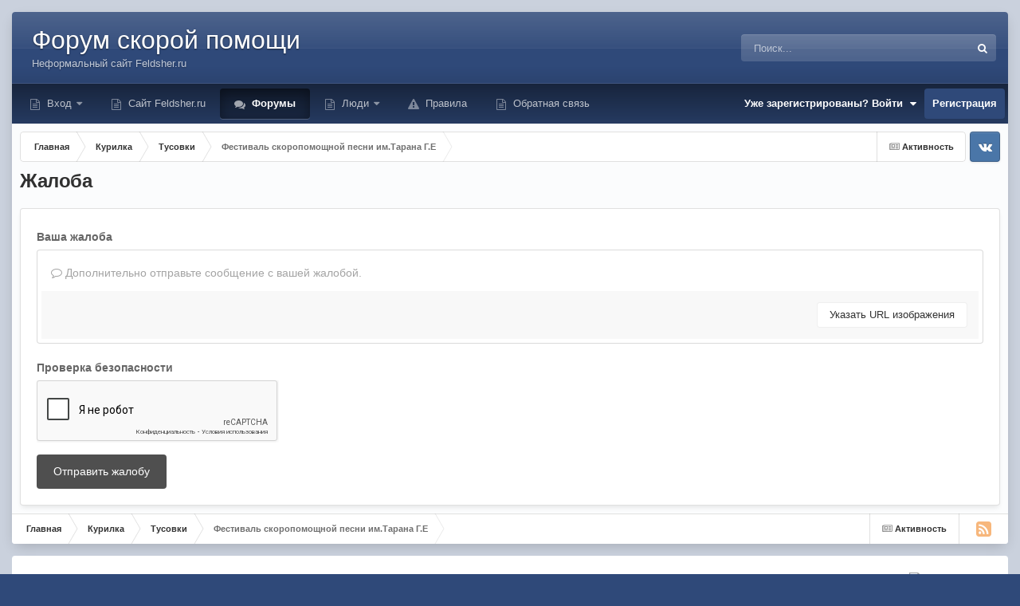

--- FILE ---
content_type: text/html; charset=utf-8
request_url: https://www.google.com/recaptcha/api2/anchor?ar=1&k=6LfPLRwUAAAAAJSAROlx_DNCFGEeTOltj0Yba5Cp&co=aHR0cHM6Ly9mb3J1bS5mZWxkc2hlci5ydTo0NDM.&hl=ru&v=PoyoqOPhxBO7pBk68S4YbpHZ&theme=light&size=normal&anchor-ms=20000&execute-ms=30000&cb=otrt72v113fd
body_size: 49859
content:
<!DOCTYPE HTML><html dir="ltr" lang="ru"><head><meta http-equiv="Content-Type" content="text/html; charset=UTF-8">
<meta http-equiv="X-UA-Compatible" content="IE=edge">
<title>reCAPTCHA</title>
<style type="text/css">
/* cyrillic-ext */
@font-face {
  font-family: 'Roboto';
  font-style: normal;
  font-weight: 400;
  font-stretch: 100%;
  src: url(//fonts.gstatic.com/s/roboto/v48/KFO7CnqEu92Fr1ME7kSn66aGLdTylUAMa3GUBHMdazTgWw.woff2) format('woff2');
  unicode-range: U+0460-052F, U+1C80-1C8A, U+20B4, U+2DE0-2DFF, U+A640-A69F, U+FE2E-FE2F;
}
/* cyrillic */
@font-face {
  font-family: 'Roboto';
  font-style: normal;
  font-weight: 400;
  font-stretch: 100%;
  src: url(//fonts.gstatic.com/s/roboto/v48/KFO7CnqEu92Fr1ME7kSn66aGLdTylUAMa3iUBHMdazTgWw.woff2) format('woff2');
  unicode-range: U+0301, U+0400-045F, U+0490-0491, U+04B0-04B1, U+2116;
}
/* greek-ext */
@font-face {
  font-family: 'Roboto';
  font-style: normal;
  font-weight: 400;
  font-stretch: 100%;
  src: url(//fonts.gstatic.com/s/roboto/v48/KFO7CnqEu92Fr1ME7kSn66aGLdTylUAMa3CUBHMdazTgWw.woff2) format('woff2');
  unicode-range: U+1F00-1FFF;
}
/* greek */
@font-face {
  font-family: 'Roboto';
  font-style: normal;
  font-weight: 400;
  font-stretch: 100%;
  src: url(//fonts.gstatic.com/s/roboto/v48/KFO7CnqEu92Fr1ME7kSn66aGLdTylUAMa3-UBHMdazTgWw.woff2) format('woff2');
  unicode-range: U+0370-0377, U+037A-037F, U+0384-038A, U+038C, U+038E-03A1, U+03A3-03FF;
}
/* math */
@font-face {
  font-family: 'Roboto';
  font-style: normal;
  font-weight: 400;
  font-stretch: 100%;
  src: url(//fonts.gstatic.com/s/roboto/v48/KFO7CnqEu92Fr1ME7kSn66aGLdTylUAMawCUBHMdazTgWw.woff2) format('woff2');
  unicode-range: U+0302-0303, U+0305, U+0307-0308, U+0310, U+0312, U+0315, U+031A, U+0326-0327, U+032C, U+032F-0330, U+0332-0333, U+0338, U+033A, U+0346, U+034D, U+0391-03A1, U+03A3-03A9, U+03B1-03C9, U+03D1, U+03D5-03D6, U+03F0-03F1, U+03F4-03F5, U+2016-2017, U+2034-2038, U+203C, U+2040, U+2043, U+2047, U+2050, U+2057, U+205F, U+2070-2071, U+2074-208E, U+2090-209C, U+20D0-20DC, U+20E1, U+20E5-20EF, U+2100-2112, U+2114-2115, U+2117-2121, U+2123-214F, U+2190, U+2192, U+2194-21AE, U+21B0-21E5, U+21F1-21F2, U+21F4-2211, U+2213-2214, U+2216-22FF, U+2308-230B, U+2310, U+2319, U+231C-2321, U+2336-237A, U+237C, U+2395, U+239B-23B7, U+23D0, U+23DC-23E1, U+2474-2475, U+25AF, U+25B3, U+25B7, U+25BD, U+25C1, U+25CA, U+25CC, U+25FB, U+266D-266F, U+27C0-27FF, U+2900-2AFF, U+2B0E-2B11, U+2B30-2B4C, U+2BFE, U+3030, U+FF5B, U+FF5D, U+1D400-1D7FF, U+1EE00-1EEFF;
}
/* symbols */
@font-face {
  font-family: 'Roboto';
  font-style: normal;
  font-weight: 400;
  font-stretch: 100%;
  src: url(//fonts.gstatic.com/s/roboto/v48/KFO7CnqEu92Fr1ME7kSn66aGLdTylUAMaxKUBHMdazTgWw.woff2) format('woff2');
  unicode-range: U+0001-000C, U+000E-001F, U+007F-009F, U+20DD-20E0, U+20E2-20E4, U+2150-218F, U+2190, U+2192, U+2194-2199, U+21AF, U+21E6-21F0, U+21F3, U+2218-2219, U+2299, U+22C4-22C6, U+2300-243F, U+2440-244A, U+2460-24FF, U+25A0-27BF, U+2800-28FF, U+2921-2922, U+2981, U+29BF, U+29EB, U+2B00-2BFF, U+4DC0-4DFF, U+FFF9-FFFB, U+10140-1018E, U+10190-1019C, U+101A0, U+101D0-101FD, U+102E0-102FB, U+10E60-10E7E, U+1D2C0-1D2D3, U+1D2E0-1D37F, U+1F000-1F0FF, U+1F100-1F1AD, U+1F1E6-1F1FF, U+1F30D-1F30F, U+1F315, U+1F31C, U+1F31E, U+1F320-1F32C, U+1F336, U+1F378, U+1F37D, U+1F382, U+1F393-1F39F, U+1F3A7-1F3A8, U+1F3AC-1F3AF, U+1F3C2, U+1F3C4-1F3C6, U+1F3CA-1F3CE, U+1F3D4-1F3E0, U+1F3ED, U+1F3F1-1F3F3, U+1F3F5-1F3F7, U+1F408, U+1F415, U+1F41F, U+1F426, U+1F43F, U+1F441-1F442, U+1F444, U+1F446-1F449, U+1F44C-1F44E, U+1F453, U+1F46A, U+1F47D, U+1F4A3, U+1F4B0, U+1F4B3, U+1F4B9, U+1F4BB, U+1F4BF, U+1F4C8-1F4CB, U+1F4D6, U+1F4DA, U+1F4DF, U+1F4E3-1F4E6, U+1F4EA-1F4ED, U+1F4F7, U+1F4F9-1F4FB, U+1F4FD-1F4FE, U+1F503, U+1F507-1F50B, U+1F50D, U+1F512-1F513, U+1F53E-1F54A, U+1F54F-1F5FA, U+1F610, U+1F650-1F67F, U+1F687, U+1F68D, U+1F691, U+1F694, U+1F698, U+1F6AD, U+1F6B2, U+1F6B9-1F6BA, U+1F6BC, U+1F6C6-1F6CF, U+1F6D3-1F6D7, U+1F6E0-1F6EA, U+1F6F0-1F6F3, U+1F6F7-1F6FC, U+1F700-1F7FF, U+1F800-1F80B, U+1F810-1F847, U+1F850-1F859, U+1F860-1F887, U+1F890-1F8AD, U+1F8B0-1F8BB, U+1F8C0-1F8C1, U+1F900-1F90B, U+1F93B, U+1F946, U+1F984, U+1F996, U+1F9E9, U+1FA00-1FA6F, U+1FA70-1FA7C, U+1FA80-1FA89, U+1FA8F-1FAC6, U+1FACE-1FADC, U+1FADF-1FAE9, U+1FAF0-1FAF8, U+1FB00-1FBFF;
}
/* vietnamese */
@font-face {
  font-family: 'Roboto';
  font-style: normal;
  font-weight: 400;
  font-stretch: 100%;
  src: url(//fonts.gstatic.com/s/roboto/v48/KFO7CnqEu92Fr1ME7kSn66aGLdTylUAMa3OUBHMdazTgWw.woff2) format('woff2');
  unicode-range: U+0102-0103, U+0110-0111, U+0128-0129, U+0168-0169, U+01A0-01A1, U+01AF-01B0, U+0300-0301, U+0303-0304, U+0308-0309, U+0323, U+0329, U+1EA0-1EF9, U+20AB;
}
/* latin-ext */
@font-face {
  font-family: 'Roboto';
  font-style: normal;
  font-weight: 400;
  font-stretch: 100%;
  src: url(//fonts.gstatic.com/s/roboto/v48/KFO7CnqEu92Fr1ME7kSn66aGLdTylUAMa3KUBHMdazTgWw.woff2) format('woff2');
  unicode-range: U+0100-02BA, U+02BD-02C5, U+02C7-02CC, U+02CE-02D7, U+02DD-02FF, U+0304, U+0308, U+0329, U+1D00-1DBF, U+1E00-1E9F, U+1EF2-1EFF, U+2020, U+20A0-20AB, U+20AD-20C0, U+2113, U+2C60-2C7F, U+A720-A7FF;
}
/* latin */
@font-face {
  font-family: 'Roboto';
  font-style: normal;
  font-weight: 400;
  font-stretch: 100%;
  src: url(//fonts.gstatic.com/s/roboto/v48/KFO7CnqEu92Fr1ME7kSn66aGLdTylUAMa3yUBHMdazQ.woff2) format('woff2');
  unicode-range: U+0000-00FF, U+0131, U+0152-0153, U+02BB-02BC, U+02C6, U+02DA, U+02DC, U+0304, U+0308, U+0329, U+2000-206F, U+20AC, U+2122, U+2191, U+2193, U+2212, U+2215, U+FEFF, U+FFFD;
}
/* cyrillic-ext */
@font-face {
  font-family: 'Roboto';
  font-style: normal;
  font-weight: 500;
  font-stretch: 100%;
  src: url(//fonts.gstatic.com/s/roboto/v48/KFO7CnqEu92Fr1ME7kSn66aGLdTylUAMa3GUBHMdazTgWw.woff2) format('woff2');
  unicode-range: U+0460-052F, U+1C80-1C8A, U+20B4, U+2DE0-2DFF, U+A640-A69F, U+FE2E-FE2F;
}
/* cyrillic */
@font-face {
  font-family: 'Roboto';
  font-style: normal;
  font-weight: 500;
  font-stretch: 100%;
  src: url(//fonts.gstatic.com/s/roboto/v48/KFO7CnqEu92Fr1ME7kSn66aGLdTylUAMa3iUBHMdazTgWw.woff2) format('woff2');
  unicode-range: U+0301, U+0400-045F, U+0490-0491, U+04B0-04B1, U+2116;
}
/* greek-ext */
@font-face {
  font-family: 'Roboto';
  font-style: normal;
  font-weight: 500;
  font-stretch: 100%;
  src: url(//fonts.gstatic.com/s/roboto/v48/KFO7CnqEu92Fr1ME7kSn66aGLdTylUAMa3CUBHMdazTgWw.woff2) format('woff2');
  unicode-range: U+1F00-1FFF;
}
/* greek */
@font-face {
  font-family: 'Roboto';
  font-style: normal;
  font-weight: 500;
  font-stretch: 100%;
  src: url(//fonts.gstatic.com/s/roboto/v48/KFO7CnqEu92Fr1ME7kSn66aGLdTylUAMa3-UBHMdazTgWw.woff2) format('woff2');
  unicode-range: U+0370-0377, U+037A-037F, U+0384-038A, U+038C, U+038E-03A1, U+03A3-03FF;
}
/* math */
@font-face {
  font-family: 'Roboto';
  font-style: normal;
  font-weight: 500;
  font-stretch: 100%;
  src: url(//fonts.gstatic.com/s/roboto/v48/KFO7CnqEu92Fr1ME7kSn66aGLdTylUAMawCUBHMdazTgWw.woff2) format('woff2');
  unicode-range: U+0302-0303, U+0305, U+0307-0308, U+0310, U+0312, U+0315, U+031A, U+0326-0327, U+032C, U+032F-0330, U+0332-0333, U+0338, U+033A, U+0346, U+034D, U+0391-03A1, U+03A3-03A9, U+03B1-03C9, U+03D1, U+03D5-03D6, U+03F0-03F1, U+03F4-03F5, U+2016-2017, U+2034-2038, U+203C, U+2040, U+2043, U+2047, U+2050, U+2057, U+205F, U+2070-2071, U+2074-208E, U+2090-209C, U+20D0-20DC, U+20E1, U+20E5-20EF, U+2100-2112, U+2114-2115, U+2117-2121, U+2123-214F, U+2190, U+2192, U+2194-21AE, U+21B0-21E5, U+21F1-21F2, U+21F4-2211, U+2213-2214, U+2216-22FF, U+2308-230B, U+2310, U+2319, U+231C-2321, U+2336-237A, U+237C, U+2395, U+239B-23B7, U+23D0, U+23DC-23E1, U+2474-2475, U+25AF, U+25B3, U+25B7, U+25BD, U+25C1, U+25CA, U+25CC, U+25FB, U+266D-266F, U+27C0-27FF, U+2900-2AFF, U+2B0E-2B11, U+2B30-2B4C, U+2BFE, U+3030, U+FF5B, U+FF5D, U+1D400-1D7FF, U+1EE00-1EEFF;
}
/* symbols */
@font-face {
  font-family: 'Roboto';
  font-style: normal;
  font-weight: 500;
  font-stretch: 100%;
  src: url(//fonts.gstatic.com/s/roboto/v48/KFO7CnqEu92Fr1ME7kSn66aGLdTylUAMaxKUBHMdazTgWw.woff2) format('woff2');
  unicode-range: U+0001-000C, U+000E-001F, U+007F-009F, U+20DD-20E0, U+20E2-20E4, U+2150-218F, U+2190, U+2192, U+2194-2199, U+21AF, U+21E6-21F0, U+21F3, U+2218-2219, U+2299, U+22C4-22C6, U+2300-243F, U+2440-244A, U+2460-24FF, U+25A0-27BF, U+2800-28FF, U+2921-2922, U+2981, U+29BF, U+29EB, U+2B00-2BFF, U+4DC0-4DFF, U+FFF9-FFFB, U+10140-1018E, U+10190-1019C, U+101A0, U+101D0-101FD, U+102E0-102FB, U+10E60-10E7E, U+1D2C0-1D2D3, U+1D2E0-1D37F, U+1F000-1F0FF, U+1F100-1F1AD, U+1F1E6-1F1FF, U+1F30D-1F30F, U+1F315, U+1F31C, U+1F31E, U+1F320-1F32C, U+1F336, U+1F378, U+1F37D, U+1F382, U+1F393-1F39F, U+1F3A7-1F3A8, U+1F3AC-1F3AF, U+1F3C2, U+1F3C4-1F3C6, U+1F3CA-1F3CE, U+1F3D4-1F3E0, U+1F3ED, U+1F3F1-1F3F3, U+1F3F5-1F3F7, U+1F408, U+1F415, U+1F41F, U+1F426, U+1F43F, U+1F441-1F442, U+1F444, U+1F446-1F449, U+1F44C-1F44E, U+1F453, U+1F46A, U+1F47D, U+1F4A3, U+1F4B0, U+1F4B3, U+1F4B9, U+1F4BB, U+1F4BF, U+1F4C8-1F4CB, U+1F4D6, U+1F4DA, U+1F4DF, U+1F4E3-1F4E6, U+1F4EA-1F4ED, U+1F4F7, U+1F4F9-1F4FB, U+1F4FD-1F4FE, U+1F503, U+1F507-1F50B, U+1F50D, U+1F512-1F513, U+1F53E-1F54A, U+1F54F-1F5FA, U+1F610, U+1F650-1F67F, U+1F687, U+1F68D, U+1F691, U+1F694, U+1F698, U+1F6AD, U+1F6B2, U+1F6B9-1F6BA, U+1F6BC, U+1F6C6-1F6CF, U+1F6D3-1F6D7, U+1F6E0-1F6EA, U+1F6F0-1F6F3, U+1F6F7-1F6FC, U+1F700-1F7FF, U+1F800-1F80B, U+1F810-1F847, U+1F850-1F859, U+1F860-1F887, U+1F890-1F8AD, U+1F8B0-1F8BB, U+1F8C0-1F8C1, U+1F900-1F90B, U+1F93B, U+1F946, U+1F984, U+1F996, U+1F9E9, U+1FA00-1FA6F, U+1FA70-1FA7C, U+1FA80-1FA89, U+1FA8F-1FAC6, U+1FACE-1FADC, U+1FADF-1FAE9, U+1FAF0-1FAF8, U+1FB00-1FBFF;
}
/* vietnamese */
@font-face {
  font-family: 'Roboto';
  font-style: normal;
  font-weight: 500;
  font-stretch: 100%;
  src: url(//fonts.gstatic.com/s/roboto/v48/KFO7CnqEu92Fr1ME7kSn66aGLdTylUAMa3OUBHMdazTgWw.woff2) format('woff2');
  unicode-range: U+0102-0103, U+0110-0111, U+0128-0129, U+0168-0169, U+01A0-01A1, U+01AF-01B0, U+0300-0301, U+0303-0304, U+0308-0309, U+0323, U+0329, U+1EA0-1EF9, U+20AB;
}
/* latin-ext */
@font-face {
  font-family: 'Roboto';
  font-style: normal;
  font-weight: 500;
  font-stretch: 100%;
  src: url(//fonts.gstatic.com/s/roboto/v48/KFO7CnqEu92Fr1ME7kSn66aGLdTylUAMa3KUBHMdazTgWw.woff2) format('woff2');
  unicode-range: U+0100-02BA, U+02BD-02C5, U+02C7-02CC, U+02CE-02D7, U+02DD-02FF, U+0304, U+0308, U+0329, U+1D00-1DBF, U+1E00-1E9F, U+1EF2-1EFF, U+2020, U+20A0-20AB, U+20AD-20C0, U+2113, U+2C60-2C7F, U+A720-A7FF;
}
/* latin */
@font-face {
  font-family: 'Roboto';
  font-style: normal;
  font-weight: 500;
  font-stretch: 100%;
  src: url(//fonts.gstatic.com/s/roboto/v48/KFO7CnqEu92Fr1ME7kSn66aGLdTylUAMa3yUBHMdazQ.woff2) format('woff2');
  unicode-range: U+0000-00FF, U+0131, U+0152-0153, U+02BB-02BC, U+02C6, U+02DA, U+02DC, U+0304, U+0308, U+0329, U+2000-206F, U+20AC, U+2122, U+2191, U+2193, U+2212, U+2215, U+FEFF, U+FFFD;
}
/* cyrillic-ext */
@font-face {
  font-family: 'Roboto';
  font-style: normal;
  font-weight: 900;
  font-stretch: 100%;
  src: url(//fonts.gstatic.com/s/roboto/v48/KFO7CnqEu92Fr1ME7kSn66aGLdTylUAMa3GUBHMdazTgWw.woff2) format('woff2');
  unicode-range: U+0460-052F, U+1C80-1C8A, U+20B4, U+2DE0-2DFF, U+A640-A69F, U+FE2E-FE2F;
}
/* cyrillic */
@font-face {
  font-family: 'Roboto';
  font-style: normal;
  font-weight: 900;
  font-stretch: 100%;
  src: url(//fonts.gstatic.com/s/roboto/v48/KFO7CnqEu92Fr1ME7kSn66aGLdTylUAMa3iUBHMdazTgWw.woff2) format('woff2');
  unicode-range: U+0301, U+0400-045F, U+0490-0491, U+04B0-04B1, U+2116;
}
/* greek-ext */
@font-face {
  font-family: 'Roboto';
  font-style: normal;
  font-weight: 900;
  font-stretch: 100%;
  src: url(//fonts.gstatic.com/s/roboto/v48/KFO7CnqEu92Fr1ME7kSn66aGLdTylUAMa3CUBHMdazTgWw.woff2) format('woff2');
  unicode-range: U+1F00-1FFF;
}
/* greek */
@font-face {
  font-family: 'Roboto';
  font-style: normal;
  font-weight: 900;
  font-stretch: 100%;
  src: url(//fonts.gstatic.com/s/roboto/v48/KFO7CnqEu92Fr1ME7kSn66aGLdTylUAMa3-UBHMdazTgWw.woff2) format('woff2');
  unicode-range: U+0370-0377, U+037A-037F, U+0384-038A, U+038C, U+038E-03A1, U+03A3-03FF;
}
/* math */
@font-face {
  font-family: 'Roboto';
  font-style: normal;
  font-weight: 900;
  font-stretch: 100%;
  src: url(//fonts.gstatic.com/s/roboto/v48/KFO7CnqEu92Fr1ME7kSn66aGLdTylUAMawCUBHMdazTgWw.woff2) format('woff2');
  unicode-range: U+0302-0303, U+0305, U+0307-0308, U+0310, U+0312, U+0315, U+031A, U+0326-0327, U+032C, U+032F-0330, U+0332-0333, U+0338, U+033A, U+0346, U+034D, U+0391-03A1, U+03A3-03A9, U+03B1-03C9, U+03D1, U+03D5-03D6, U+03F0-03F1, U+03F4-03F5, U+2016-2017, U+2034-2038, U+203C, U+2040, U+2043, U+2047, U+2050, U+2057, U+205F, U+2070-2071, U+2074-208E, U+2090-209C, U+20D0-20DC, U+20E1, U+20E5-20EF, U+2100-2112, U+2114-2115, U+2117-2121, U+2123-214F, U+2190, U+2192, U+2194-21AE, U+21B0-21E5, U+21F1-21F2, U+21F4-2211, U+2213-2214, U+2216-22FF, U+2308-230B, U+2310, U+2319, U+231C-2321, U+2336-237A, U+237C, U+2395, U+239B-23B7, U+23D0, U+23DC-23E1, U+2474-2475, U+25AF, U+25B3, U+25B7, U+25BD, U+25C1, U+25CA, U+25CC, U+25FB, U+266D-266F, U+27C0-27FF, U+2900-2AFF, U+2B0E-2B11, U+2B30-2B4C, U+2BFE, U+3030, U+FF5B, U+FF5D, U+1D400-1D7FF, U+1EE00-1EEFF;
}
/* symbols */
@font-face {
  font-family: 'Roboto';
  font-style: normal;
  font-weight: 900;
  font-stretch: 100%;
  src: url(//fonts.gstatic.com/s/roboto/v48/KFO7CnqEu92Fr1ME7kSn66aGLdTylUAMaxKUBHMdazTgWw.woff2) format('woff2');
  unicode-range: U+0001-000C, U+000E-001F, U+007F-009F, U+20DD-20E0, U+20E2-20E4, U+2150-218F, U+2190, U+2192, U+2194-2199, U+21AF, U+21E6-21F0, U+21F3, U+2218-2219, U+2299, U+22C4-22C6, U+2300-243F, U+2440-244A, U+2460-24FF, U+25A0-27BF, U+2800-28FF, U+2921-2922, U+2981, U+29BF, U+29EB, U+2B00-2BFF, U+4DC0-4DFF, U+FFF9-FFFB, U+10140-1018E, U+10190-1019C, U+101A0, U+101D0-101FD, U+102E0-102FB, U+10E60-10E7E, U+1D2C0-1D2D3, U+1D2E0-1D37F, U+1F000-1F0FF, U+1F100-1F1AD, U+1F1E6-1F1FF, U+1F30D-1F30F, U+1F315, U+1F31C, U+1F31E, U+1F320-1F32C, U+1F336, U+1F378, U+1F37D, U+1F382, U+1F393-1F39F, U+1F3A7-1F3A8, U+1F3AC-1F3AF, U+1F3C2, U+1F3C4-1F3C6, U+1F3CA-1F3CE, U+1F3D4-1F3E0, U+1F3ED, U+1F3F1-1F3F3, U+1F3F5-1F3F7, U+1F408, U+1F415, U+1F41F, U+1F426, U+1F43F, U+1F441-1F442, U+1F444, U+1F446-1F449, U+1F44C-1F44E, U+1F453, U+1F46A, U+1F47D, U+1F4A3, U+1F4B0, U+1F4B3, U+1F4B9, U+1F4BB, U+1F4BF, U+1F4C8-1F4CB, U+1F4D6, U+1F4DA, U+1F4DF, U+1F4E3-1F4E6, U+1F4EA-1F4ED, U+1F4F7, U+1F4F9-1F4FB, U+1F4FD-1F4FE, U+1F503, U+1F507-1F50B, U+1F50D, U+1F512-1F513, U+1F53E-1F54A, U+1F54F-1F5FA, U+1F610, U+1F650-1F67F, U+1F687, U+1F68D, U+1F691, U+1F694, U+1F698, U+1F6AD, U+1F6B2, U+1F6B9-1F6BA, U+1F6BC, U+1F6C6-1F6CF, U+1F6D3-1F6D7, U+1F6E0-1F6EA, U+1F6F0-1F6F3, U+1F6F7-1F6FC, U+1F700-1F7FF, U+1F800-1F80B, U+1F810-1F847, U+1F850-1F859, U+1F860-1F887, U+1F890-1F8AD, U+1F8B0-1F8BB, U+1F8C0-1F8C1, U+1F900-1F90B, U+1F93B, U+1F946, U+1F984, U+1F996, U+1F9E9, U+1FA00-1FA6F, U+1FA70-1FA7C, U+1FA80-1FA89, U+1FA8F-1FAC6, U+1FACE-1FADC, U+1FADF-1FAE9, U+1FAF0-1FAF8, U+1FB00-1FBFF;
}
/* vietnamese */
@font-face {
  font-family: 'Roboto';
  font-style: normal;
  font-weight: 900;
  font-stretch: 100%;
  src: url(//fonts.gstatic.com/s/roboto/v48/KFO7CnqEu92Fr1ME7kSn66aGLdTylUAMa3OUBHMdazTgWw.woff2) format('woff2');
  unicode-range: U+0102-0103, U+0110-0111, U+0128-0129, U+0168-0169, U+01A0-01A1, U+01AF-01B0, U+0300-0301, U+0303-0304, U+0308-0309, U+0323, U+0329, U+1EA0-1EF9, U+20AB;
}
/* latin-ext */
@font-face {
  font-family: 'Roboto';
  font-style: normal;
  font-weight: 900;
  font-stretch: 100%;
  src: url(//fonts.gstatic.com/s/roboto/v48/KFO7CnqEu92Fr1ME7kSn66aGLdTylUAMa3KUBHMdazTgWw.woff2) format('woff2');
  unicode-range: U+0100-02BA, U+02BD-02C5, U+02C7-02CC, U+02CE-02D7, U+02DD-02FF, U+0304, U+0308, U+0329, U+1D00-1DBF, U+1E00-1E9F, U+1EF2-1EFF, U+2020, U+20A0-20AB, U+20AD-20C0, U+2113, U+2C60-2C7F, U+A720-A7FF;
}
/* latin */
@font-face {
  font-family: 'Roboto';
  font-style: normal;
  font-weight: 900;
  font-stretch: 100%;
  src: url(//fonts.gstatic.com/s/roboto/v48/KFO7CnqEu92Fr1ME7kSn66aGLdTylUAMa3yUBHMdazQ.woff2) format('woff2');
  unicode-range: U+0000-00FF, U+0131, U+0152-0153, U+02BB-02BC, U+02C6, U+02DA, U+02DC, U+0304, U+0308, U+0329, U+2000-206F, U+20AC, U+2122, U+2191, U+2193, U+2212, U+2215, U+FEFF, U+FFFD;
}

</style>
<link rel="stylesheet" type="text/css" href="https://www.gstatic.com/recaptcha/releases/PoyoqOPhxBO7pBk68S4YbpHZ/styles__ltr.css">
<script nonce="dv7imEVfhnGXXTozP_Ruuw" type="text/javascript">window['__recaptcha_api'] = 'https://www.google.com/recaptcha/api2/';</script>
<script type="text/javascript" src="https://www.gstatic.com/recaptcha/releases/PoyoqOPhxBO7pBk68S4YbpHZ/recaptcha__ru.js" nonce="dv7imEVfhnGXXTozP_Ruuw">
      
    </script></head>
<body><div id="rc-anchor-alert" class="rc-anchor-alert"></div>
<input type="hidden" id="recaptcha-token" value="[base64]">
<script type="text/javascript" nonce="dv7imEVfhnGXXTozP_Ruuw">
      recaptcha.anchor.Main.init("[\x22ainput\x22,[\x22bgdata\x22,\x22\x22,\[base64]/[base64]/[base64]/KE4oMTI0LHYsdi5HKSxMWihsLHYpKTpOKDEyNCx2LGwpLFYpLHYpLFQpKSxGKDE3MSx2KX0scjc9ZnVuY3Rpb24obCl7cmV0dXJuIGx9LEM9ZnVuY3Rpb24obCxWLHYpe04odixsLFYpLFZbYWtdPTI3OTZ9LG49ZnVuY3Rpb24obCxWKXtWLlg9KChWLlg/[base64]/[base64]/[base64]/[base64]/[base64]/[base64]/[base64]/[base64]/[base64]/[base64]/[base64]\\u003d\x22,\[base64]\\u003d\x22,\[base64]/[base64]/wqtNw7oSw63CtQDDpcKJw5UfAmBVwoY3w6VXwq42LlZhwoHDiMKtMcOQw4LCmCALwp8URC5Kw6LCkMKGw4hgw4DDgT8lw5PDliJTf8ORbMO7w5vCiE9swrLDsxU7JEXChBETw4Q7w4TCuwtDwpwtLi/Cv8O6wpzCmljDlsObwpQsacKnTsKYNAkFwqfDjzfCi8KcSSRoSzcvRAzCmRwGbQ87w58WTQYyVcObwqkPwq3ChMOIw7zDp8O0GQIbwobChsO/MkYnw7TDsg0NVMKiKmBEbzLDrcO2w5jDlMOFbsOdfFkCwrluSDrCqMKwQEXCjcOWBMKOXGzCisKODEobGsOaSHLCg8OlVMKLwobCqHNKwrTCoRU/BcONMsO5YXYnwqjDtR9Dw60mOhQoEFUSDMKsTXggw5Y5w7nCtS0GbxDCkxLCrMKhWXRVw5RRwoZMK8ONA3Zmw7/DucKmw7oSw7/CjWXDgMOMeg4bdBwJw7QXRsKjw4TDuyEjw57Ciw4QWBLDosOlw4rCg8OJwpwwwoXDqDNxwqnDv8OYNsKMwp4Jwr7DoSvDvcOoFXR1OMKqwrsMaEBGw5QiEUYEMMOKN8Oxw7/Ds8OpEDIRYC0XCsOJw5lgwoNiLhXCvS4ww6fDmD8Qw4Q0w6DCgmI0JGHCpsO0w4BeEcOXwpbDiVbDq8O7wq/DgsOSSMOiw4/ChnIowpxqQsKpw4TDqMOQEVc6w6XDoiHCocOTEzvDg8Olw63DosO4woXDqDTDoMKqw6nCr2IkKVcScxVNI8KAGWI1bSFRCA3CvS7DuRopw7/DtzkMCMOiw7I0wpbCkjHDnyXDtsKlwphLEhMITMO8EzPCqMOoKFjDsMOaw5dhwp4JI8Ocw4h4b8OaQBNVEsOiwqDDsBxIw5PDnRLDi1XCnUvDh8OLw5Zyw7/ChgbDhSpLwrciwqrDnMOMwpEUQF7DnsKuZDtVUy4JwqsqIEPCjcOUbsOOLkl2wqBaw6JyJcKfYMOuw5rDvsKHw4PDnxsKZcK4ISnChG5eOgoEwoxhYzVXeMK6H0xral5oUG1keBsuScOmNzN3wobDjHrCs8Kxw5oPw7zCoAPCu3xPU8KOw7PCsm4/K8KdHmfCgcOfwp0ow5bDkGU8wprCocOIw5rDi8OpFsKiwqrDrX9MF8OpwrtkwoA1w7ozKUZiElM1AsKSwqnDncKOKMOGwobClUpbw4PCv0gPwoVKw7Aaw6QkZMK9AsOawoQiW8OswpUyYxVtwooGOF5Vw50/OsOiwpzClBjDl8OQw6jCszbDqn/ChMOGYcKQYMOswoJjwpwxOsOVwplNYMOrw6x3w73CtWLDoWMqdQfDlX8bFsObw6HDksK4URrCtGYyw49hw5gMw4PDjE42Dy/[base64]/DtwfDrMKnw7BdwrNyQsK6w6XDqS5pwr5FNQYTwpscVgg7SVlwwoJpXMKYTsKGB2wUXcKoSzfCsmXChXfDlMK3wpjCksKgwr97wp0wYcOWAMOZNREKwpR6wqRLAjDDosOJPXBFwr7Dq2HCigzCh2vCoDbDksOjw7lCwoR/w55DQDfCpELDhx/[base64]/DjUQsDV0Ew7HCq8Kzwql0woLDlsOzfwnCpD3DvMKHFsOwwpjDnmzClsO8SMONBcKLRHN5w4IASsKLFsOsMcK/w4fDigTDisKkw6IbCMOFPUfDnEJswpoIFsK/MiQZR8OUwq5/CFXCvyzDt2LCrhPCpU5GwqQow6TDgQHCqDUKwqNQw6rCsVHDncOzV3nCrH7ClcKdwpTDoMKQH0nDpcKLw4N6wrDDi8Kpw6vDqBIOFR0Hw5tgw4oELVDCrjYNw4bCr8OQVR4EHsK/wozCsHUSwphSR8KvwroMRmjCmGzDm8KKbMKoUB4qNMOSwqgOwoTCmx51CmY7HyBiw7XDrX4Qw6AbwrprPRXDsMO0wonChkIHIMKeEMK6wrccJWBcwpI5AcOFXcKOYHphBy3DrMKDwrrCksOZW8OWw7PCqDQbw6LDusKYX8KywqlDwr/[base64]/O8KLw652wrnDhBHDq8ONw7rDtcOfEcKVd8OsBhg9wpLCtRfCgDzCiXZhw4ZVw4jCjMOJw71yLsKWecOzw5bDusOsXsKCwr/CqnfCgHPCgmbCqWBww51dXsOMw5FgSQcIwrXCtVBhVWPCnQTCrMKyaX1owo7Ctz3Dvi8Sw6Flw5TDjsOQwqI7ecOmLsOCVcO9w6pwwprCjxZNL8K0CcO/w7fCnMKbw5LDv8KOW8Ozw7zCk8OGwpDCisKxwrZCwqxUEHgGLcKqwobCmcOXN2ZhOlE2w4IPGhrDoMOdMcKHw5rCuMO1wrrDtMOoOsKTCi/Du8KKRsOWRi3DisKNwoVjw4rDrcOWw7DCnT3Ci27Dl8OPRyfDkVPDiFdjw5bCl8ODw5kcwrzCusKmDsKcwoPCl8KJwrFybMKyw4DDgwHDg0jDq3vDoRzDocOMSMKYwp/[base64]/DpcOxw4HDn8KmUsKneSrCncKyw6/ConnDgzzDrMKpwp7Dqzl1woQvw7hbwpTCm8OlWyYbQR/DhcKJGQzCvMKew7bDhzsyw5XCkXXDtcK7wrrCukzCvzsUEkU0wqvDp0DCg0tzSMOPwq07AxjDmwUKRMK7w5fDjm1Vwp7CrsO8RxLCv07DkcKkY8OwTWPDo8KDMyEDYEkIcWJ9w4nCrSrCrAxfw5LCihfCmFpeA8KDwrrDvE/DgGYrw5fDnsOTOA/[base64]/Ch8K6w5sMRMOXwr/Cp2bCu33ChnHDviJMwptBw6zDlAvDoRwiR8KiWMK1woYMw5Y2TybCnT5bwqtJKsKPKxVmw6MkwqtWwpZiw7jDhMOXw57Dp8KUwr0xw5x1w4bDp8KzRhrCmMKHMsO1wpcRS8Kkeh4zw6J0w6HCkMK7DQd5wqMNworDhxJgw7MLBSl7f8KSQgjDhcK+worCuz/[base64]/[base64]/DtwgiaSfDjDLCrAJ6T8KnUcKCDMObD8KBc8KCwr03wpvDjXPCusKNWcKQwrvDrmrCg8OPwo8IVkxTw58Pw57DhCbDqkvDsAAbc8O3HsOQw7F+A8KAw7B/[base64]/DlsOYw6FOGsO6woTDujc2w4bDmsOBw5jCusKyw7N/wqHCnEzCtE7Co8K6wrnDo8Ouw5PCjcKKwojCq8KyHUI+H8KNw5AYwq0gFVjCj33CpMKswpfDhcOSOcKlwpnCj8O3LU4NYzQ0FsKVUcOcw77DrVPCi1svwqrClMK/w7DDlSTDn1vDg0fCnFTDpjtWw64jw74Uw7MMw4HDqgsVwpVgw7fChMKSccOWw5JQacKrw4HChEXCv3oCeVpidMOjX3PDnsKsw5xZACTCr8KvcMOVIh1hwrtObHBEFUMswoxdZmAyw7l1w4ZGaMODw5BPXcKGwq7CsnVdU8KhwojCtMOFa8OpeMKnfXLDk8O/wqE0w78EwoBnS8K3w4paw63DvsOAMsKIaBrCo8KwworDtsK6bcOcWMOfw54Kw4IcTUhqwrzDpcORwpLCvTzDg8OJw5BTw6vDn0bCijpxAcONw7bDnmBocE/CmAxqE8KfFsO5DMK4PQnDsg9uw7LCq8O4TBHCuUc3eMOPGcKawqIVFXPDoVNFwqPCmih8wqbDiDQ7ccK7VsOIG3/Cn8Oawo3DhQXDqVMHC8Oow53DtcO/[base64]/[base64]/R8OrGMOCEEfCvMKow67ClgXDuS50woksOcKEwoEbw6fCkMOpDRjCnsOgwpkWMTdyw5QRZj1Nw4llTMOVwr3Ds8O3eWAKFSbDqsKdw4PCjkDClcOdEMKJE2/[base64]/wpHCvsKnwpjCpMObGQTDlEYdw67CjCE4b8OROXM/MWfDhAnDl0djw4lpZXJUw6xAFMOOTjBYw7PDlRHDk8K2w61mwrbDrsO2w7jClwAeHcKSwrfCgsKCa8KYWAfCpRbDhHDDnMOtaMOuw4ckwqzCvUQUw6pYw7/CmTsTw77DsG3DiMO+wp/DpsKKKMKEem53w7rDpDE8HsKIwqc3wrBCw4RfGjsUfMKsw5N8OjBCw5RXw67DgVYdU8OqdzEuPn/Cp03Cvw0dwqduw7vDscOsIsKdRXlYVsO1PMOswqEmwrNiQgbDqj1zFcKRVUbCrSnDuMOlwpxxVMKXccO0w5gVwrg9w4DDmhthwok5wqF/[base64]/[base64]/[base64]/DpG/Coh/DssOjwpzCk8KcIsKxwo5rwrgZWXt/QlBOw49Xwr7DnHvDncK8wpPCssK+w5fDnsKhKgpXCRxHGGx3Xj/ChcK8w54sw5xUJMOlasOJw4TDrcOhG8O/[base64]/DksOrB8K7PSzCqMKTEsKKw5fDisKrw5Yww77Cl8OuwoNQCWknwrfCg8KkZjbDk8K/cMKpwol3VsOBDRBMeS3CmMKXCsKMw6TDgsO6ZCzChAHDuirCsDRBHMOrGcONw4/DicO5woAdwoEdUDt5bcOpw44HSMOSCC/[base64]/VwPDiDbCk8K1w6Q/w65mw4PCp8KPCcKfTSrDoMOZBsOZCEjCt8K8JSDDuVZeTFnDlhLDpFsiZMOGG8KSwq3Dt8KcR8K+wqcTw4kMUyswwrE5w5LCksKwY8KYw7A2woALEMKlwrzCu8OCwr8mOcKsw4olwpvCvWTDtcOHw5vCo8KJw75gDMKEYcK/wqDDnBvCpsKAw7JjHDJTakTCrsO+R1Apc8KdeWXDiMOKwrLDjkQ7w5/DvwXCjAbCi0QWAMK3woHCiFhPwpLCtXVKwrPCrEHCq8OXEXoTw5nCvsK2w4PCg1PCm8O8RcOgaQFUNWZnFsOgw6HDiR5sZT3DnMOowrTDlMK4TcOew7QGYx/[base64]/CgnlJJ8KFwoJxXCrChsOTwobDlMOVw4/CqsOzTsOoP8K9W8O/MsKRw6hGT8OxcwwZw6zDuyvDiMOKXMO3w7dlYMOnfMK6w7kew7FnwrXCocKaBzjDn2LDjDsAwrDDiU7CsMOTNsOAwr0dMcK9Qyo6w5s0VcKfVhhJHndVwrLCr8K5w7jDnHg0A8KdwqxoBkvDrj0UVMOZU8KAwpFcwr0Yw69YwrrDksKVF8KofMK/[base64]/Drx/DscONw4Iywr/Dt21Zw5UUBMOTYMKaY8KWVnXDqSB5C1weE8OARg44w6/CkmfDp8Kkw7rCk8KlVgcDw7Faw71/XX0tw4PCnzLDqMKLMFTCvBHCq0LChMK7PVZjNyofwqvCucOeN8O/wrnCqcKGMsK3eMKZZzbCocKQNgTChsKTHg91wq4fYB9rwoZHwqZZOsOPw4lLwpfCpcOawoUZIU3CqVBmF2/DvkjDp8KJw6nDnsOPL8K/wrPDq09Gw4ZmbcK5w6NsUkTCvsKZeMKkwoogwodRAXMhZ8Ojw4fDmcOSWcK5P8OPw53CtgYYw6/CvcKgGcOJKAnCgnICwqnDm8KPwqnDl8Kow6pjD8OYw50VOMKbMlAawoLDqQAGeXIxEADDgHvDnB9bfyTCqcKgw7hue8KIJwJCw7JqRcOFwqB2w4bDmDIYe8OSwoJ4VMOkwroubVhTw5c/wrkcwrbDtcKmw6LDlGogwpABw5bCmDI1V8OMw5x/Q8KFJ0jCoG3CtEoQJ8K3QH/Cvj1HHsK7BsKHw4HCpzTDimcbwp0Rwo1fw4FBw7PDqcOLw47DtcK+ThnDtGQKAHt3JzAEwpxnwqIrw5N+w798IiLCnh/CkcKGwq4xw4ZAw6LCs0pHw4jCgXPCnsKEwpnCpxDDvU7CjcO5LWJiMcOOw7xBwprCg8Ojwo9qwrBUw5sPfcO/w6nDmMKAD0nCicOowqxqw7nDsDYcw6zDtcKqAWc8XCDDvxZlW8OxCEnDh8KIwqDCvi/CoMOXw4jCssKlwp8SdcKVasKWXcO6wqrDoxxJwplYwoXCpmY9MMK5acKIZw/CnEBJJMKAw7nDgMOtC3BbP2/Dt17CuFnCr1wWDcOgfsOHUUbCglrDnXzDr3PDh8K3V8OywrXDoMOlwpUuYw/Dt8KDU8Oswp/[base64]/wo/CsQwjwrBhUCzCksKHw7PDjsKhBcOBYgzDlsO5VTjDt0XDocKVw6M1D8OAw7TDoUvCv8KrbAVROsK1aMO7wovDlcKhwrcwwpnDuXI0w6bDqsKFw4xvSMOObcKNMQjClcOfUcKYwrEeamMjEcKnw6RqwoRvCMKwJsKJw7/[base64]/DhcKywqcCw6vChwV+R8OyJMKLw55Bw5oVZRbDjcK+wqbCsT5cwobCuXs3w7TDi14lwqXCmGpUwp98PhnCm3/DqMKTwqTCucKcwqt3w5nDncKAU37DvMKKdsKJwrF6wqoMw4DCkBgDw6QFwpDDgBNxw7HDmMOVw7pLYgrDgGZLw6LDiEfDmT7Dr8KLBcK6ccK4w47CgsKKwo/CtsKXIsKVwrTDksKyw65xw6VYayAIZ0EPdcOFchzDo8KaXMKow796DgV5woxWEcOCGMKSR8Ohw5s0wpxIGMOiw69BF8Kow6YJw5FAfMKvZ8OEA8OXE356wrbCqH3Dv8KfwrfDhsKEXsKrTHAIDg4wQGAMwrQTAFfDt8Oawq1RCTcMw5EsAB/DtsO1w4LCvjbDgsOCb8KrKcKbwqdBesOWCHoiTlB6cznDhVfDi8KIecO+w6DClMKmVC3DvsKCTy/[base64]/[base64]/CkUM8woUfHsOsBwBbwpxHQH/DusKow65pwrh/WVfDsTYmLcKRw6tALMOZKW7CusK3wrLDrSfDmsObwpt5w5FVc8ORQ8Kpw4zDtcKTZDHCgsOKw7/CisOMLwPDsVzDoid1wq8+wojCpMOYdQ/DuhzCtcOnBw7Cn8OfwqRoLcO9w7h9w5kjOk0nEcKydmXClMOTw4l4w67Dt8Knw7wKIgbDpWXCk0d2w7cTwr8fEi5hw59cV2/DhAEuw4/DncK1cAxXwqhKw6guwpbDmAPChDTCpcOdw7XDhMKMcBBYScKAwq/[base64]/egs8w5YgwqlWwonDuMKXOMOww7nDlcOSQD0nfnfDtcOKwpVsw5VBwr/[base64]/[base64]/Bk5hRWnDgmvDn8KhBijDl8KUwpEXTMOIwr/DvsO1w5/CgsKPwpDCi2LDh2bDt8O+a2bClsOHTjvDlMONwoTCulLCmsKHBnLDqcKwPsODwpvCvTLDsQVFw5MoLiTCvsONCsKGW8OOWcOjcsKKwoQ0WVbDtFnDi8KmRsKnwqnChFHCi1EWwrzDjsOSwoLDtMKEOA/DmMOZw7MWXQLCj8Kpe0p6ZizDkMK/UEgLQsKfe8OBKcOZwrjCr8KTacKyIcKPwql5Cn7CgsKhworCrsOdw5Aqwr7CrzIXFsOXIxbCmcOuVnNSwpBVw6VNA8KjwqEDw7xUw5LCpULDl8K5WMKiwpIIwqFMw7/CvgoSw77DsnPCucOewoBVTSJ9wobDuGBSwoFJZMODw5vCkQ5Tw4nDjMOfFcOsImHCsCrCpCRzwpZBw5dmG8OXA2RVwrrChsO0wqnDrMOnwqfDtMOANMKMUMKDwr/Dq8KUwoDDqcOBM8ObwoAmwrhpfsO1w7vCrMOxwprDusKCw5rCuyRswpzDqEBMEiDCuS/[base64]/w6rCsB7CgsOhw6bDhsOhWhlowpsCw7zDuMKkw796FGx+BsKqXiLDjsKnb2HCo8KhZMKFClrDux5SYcKKw7fCmXHDtsOuVX8Dwosdwo87wrlxG3oQwqouw7LDincEP8OMZsK2wrNEcmJnAEnCpUcpwpjDm17DgcKXN3rDrMORccODw5PDiMK8CMOSFMOoNH/Cm8O2NSJZw7c5d8KgB8ObwrfDszoTCnLDiigkw41rwpwGeCsmN8KEdcKiwqIDw74Mw4pFb8KrwrBjwo1sXsK9M8Kxwqwuw7rCvMOmFApoP2zCvsKOwqbClcOKw6LDkMOCwqFHNSnCuMOsUMOlw5fCmBdMVMKDw4FhM0XCicKhwrLDuCjCosKdDQfCjgfCoWc0bcOwFl/DqsKBw79UwpTCkRhnFH4iM8OJwrEoUMKUw5EWa2fCmcKII3vCkMOGwpVRw7vDhsO2w7JaYHUzw4fCsGgDw5dUBCF9w5/[base64]/CtcK9w4N/[base64]/DrcOXw7bCrMKFwo8HYxzDvjlPcsOwwrPCssKsw4bDoMK/w5zCmsKzLMOCeGvCs8OHwqIeVWVyOcOJLXDCgsK7wrrCi8OrQsKQwrvDlWnDkcKywqvDuGNnw4HCvsKJF8O8E8OweFRzDMKpSzdpcHvDokF+wrN/CykjEMOew4rCnC/CukHCi8O6PMO7O8Oqw6bCisOuwpLCrCNTw5BUw4V2VCI4w6XCusKfZ1gQT8OTwop8BcKpwpTCpDHDlsKxSsK8d8KjY8KsV8KZw75OwptUw6kzw7AFwr0/[base64]/Dl8KJw7/CmD5CZsK4wqnDtcK9w7wqdcO5w4fCuMO/wqkjAsOFPCXDrX8iwrnCtcO5LV7CoQ0Fw6B7RBcfUmbCj8KHRAM8wpRjw4IVMw5DbxERw7DDlMKCwplXwrclME0/eMKuBDVwPcKBwrbCo8KDbsOYUcO1w6zCusKHOsOnMMKhw5E/wqg+w4TCqMO1w7kZwrJ9w53Cn8K3NcKBYcK5dDPDosK/[base64]/DpANmSwPCj3PCscORH8K5wqk4Wg3DocKZPE03w47CvMOkw6nDoMK6fMKxwoxCNl7ClsOSa3sKw7TCmx/ChMKzw63DpVTDiWnChcKwSU1nKsKUw6kiOWXDu8Ogwp4wBljCnsKNcMKoLgY2DcKtaWEbFMKdNsKjMRQ0VcK8w5rDo8KRScKuSzQlw7fCgB8lw6PDkwnDq8Kjw4EQIXvCpcKLY8KECcOGSMOOBiZtw5Ywwo/[base64]/bMO4T8OidXF5w4g/NsKBw63CvsOBKkzCkcOjV2oTw6lweBVeWsO+wp3CuElfIcOSw6zCqsKAwqvDpBLCiMOkw4fDk8OcfMOuwpDDgcOHMMKlw6vDrsO6w5gXRsOswqkyw4XClip/wrEBw6YNwo8iGhjCsid3wqszasOnSsKYc8Kvwqw+TsKJcMKxwpnClsOfYsOew6DCs0lqaQXCrirDoDbCosOGwpdYwoJ1wqx6I8Knwqpfw5NUK2DCoMOSwpnCv8OKwrfDlMODwqvDqUzCo8K4w4gWw4Jww7TDimLDsS/[base64]/CgW1JwpnDk8K2d8OFw6JDw6LCiMKCCHdqP8Otw6zCuMKJUsOTdRrDv1Q3TcKsw4PCjB5+w6ogwpNZQkHDr8OfQQ/DhGVla8Oxw5IfTmzCvlPDmsKXw7fDiQ/CnsKww5xuwoDCmBVjIF8SHXZCw5wgwq3CnEPDiS7DsRN/w6F6dWQgakXChsOsGcKvw5AQMFsJRTnDjcKATEFncGosfsOnVcKINAkgVwrCiMKbb8K+dmMkYQZ8RyIGwpHDpDc7J8Kgwq/CiQfDnBV8w68fwqwYMlIEw7rCoFbCkHbDvMKTw5IQw6gYIcO7w5lww6LCt8OyOgrChMOPaMO8McKkw6/[base64]/w4bDqVzDisOmLcK/dwvCug3Dvl40w5cnw4jCrULCriHDrMKKCMOCMjfDpcKlesKxFsOJbgTCo8OywrbCoQd1GcOHPMKJw6zDuTvDv8ORwp3ClMKZbMKtw6jCs8OiwqvDkDoKAsKBb8OnDio7bsOFWA7DvT7DkcKERsKbZsK2wq/CqMKHByzCmMKVwqHClBlqw6jCr1ITRsOGXB56w47Dkg/[base64]/CrgbCk3QPKWXDn8KRwrYowqTDlXDCpcKqwopSw4NwBCfCq2ZMwqLCrsODMsKWw6Rjw65qZ8K9V1Qpwo7CszPDuMO/w6oUSE4BY1jCplbCuCpVwpXDvQfCh8OgQkXCm8KybGLCp8KsJHZuwrLDnsO7wqPCuMO6CgMnasOaw6QLDwp0wp8necKwKsKHw4pMVsKVcjcHUsOWEMK0w6HDo8O/w490M8OPFxzCjMKqNUPDscKlwqHCqDrCqsOcPAsEPsOUw5DDkVkowp3CssOwXsOIw6Z8K8OyTVXCmcK8wqLDuyfCgj9rwp8MQlJTwo/CrjZZw5hsw5/CgMKlw5HDncOXPW42wqFBwr9iGcKNIm3CgQ7ChCddw7/CoMKgIcKvYklIwq1AwrzCow9KWR8GITB4wrLCusKjPsO/wq/CisOeDgItLmx3GkPCphbDmsOiKirCrMOjS8KzV8ODwpohw5A6wp3Ck0BjO8OPwpYLS8OSw7DCtsOLHMOBexDCosKEGRHCvsOMJcOSw5TDrnzClsOHw7zDu0fCuyzCh0/[base64]/wr5ow6sdScO0OsOPKV88P0kqw7oYw7zChjbDoFUSw6XCu8ORMBkCfMKgwqHDi1p/w5cJZcKpw5zCssKjw5HCulfCtCVlWEYGe8K3AsKlQMOrdsKKwqRTw71Tw5gHc8Odw4teKMOfcGZYQsKuwrYTwqvCviMcDjlmw64wwq7CumoJwrrDp8OqFTQiKsOvBkXCsE/CqcKjVMK1HXTDqXzCnMONXsK1wrlWwoTCo8KRdE7Cv8OoaWFswoFxbD3DuVbDixnDrWbCsWlYw6gew4pZw5BkwrFtwoHDlcKrfsKAUMOVw5vCm8K3w5d6YMKVTTLDjMOSwonCh8ONwoY6A0TCuAjCnMORPA07w6HDt8OVGj/CpA/[base64]/CnMOSX142KcK6DWtUO0zDpGhtLsOOw4ovY8OtcknCkgEILgrCksOfw6fDqMKpw63Cj0PDl8KWDGPCmsOKw7bDscKnw75HCkErw69dA8K+wpN5w68vJ8KeDCPDosKxwozDvcOmwoXDniVHw50+GcOcw6vDiQfDgMObKsOuw69tw4IZw4NxwpBxa0/DtGZYw4QLQcOKw4ZyEsKsYcKBEj1Aw4LDmDPCm13CrX3Du0LCoU3DslB/UgvCjHvDs0lPcMOFw5kvwqpYw5smwptQw448N8OTAgfDuGVVGMKZw58IfC9KwrB7H8Kmw5Jbw73CtcO5woZdDMOIwoMhFMKcw73Dj8KMw67CiipAwrbCkxwXKMKWLMKQZ8Klw7JiwrY9w6VsSH/Ch8O9CDfCo8KjM196wp3DjD8mdnfCjsO4w7wrwowFKQRvUcOCwpvDrEHDpcOSS8KWWcKfDcOPY2jCpMOfw7XDrA4rw4fDicK8wrDDhhpMwrbCtcKBwrtzw41kwr/DkE0FYWzCkcOOSsO6w4tCw5PDrg7Ctk0ww6Nsw5zCimDDgwJlJMOKPS3DpsK+ACfDuyt4C8KZwpTDg8KQAsKsHElQw79PCMO6w4bCh8KMw57ChMKhcTURwpTDkwReCMK/w47CvUMfFy7DoMK/wpsIw5HDp1ByGsKZwrTCqTfDgEtSwo7Du8Ofw5/[base64]/CqMOXw6tJwrfDncKyw5HDv3pPwp/[base64]/Cqk/[base64]/CrzLCp8O1E2DDpcK8BD5eFMKTEhljwrvDtMKET3kqw7N/[base64]/[base64]/wp7Ci1/[base64]/w6nDvMO/w47CnRgEwoh8QSM0woRlw6nCpz1Tw5loO8KnwojCl8OMw6Uyw7RJMcKawo3Dt8K9MMOSwoPDuF/Cmg/ChcKawo7Dhhc6aw1Bw5zDnyvDssOWAiDCtHtew7jDuA7CrS4Sw4JIwp7Dn8ONwrltwozCjV7Cp8KmwrgkDFQUwpUWdcKJw7LChDjDs2nCiUPCqMOaw5MmwqvDpMKcwqDCgx5sZsKTwq7Dj8KowopALlzDnsOewpEMecKIwqPChcKnw4nDlMKqw7zDoU/[base64]/ChcO9NUVLeDJ+QTt+wobCrcKXMRHCqMOnHTXCmkVgw5cbw6nChcKfw79VJcOAw6AJAzTDisKKw5lTfh3DkUkuw7zCscOKwrTCiT3DrSHDo8ODwpcbw7M6Yh0Qw5vCvg7CtsK4wqZIw6zDo8O2RcOxwrZCwr5/[base64]/[base64]/[base64]/[base64]/[base64]/w7LDnATCvsOFesOVw5sgYR8Cw6YNw6grSMKmw64fGjtpw7PClkFPQMOkeBTCn155w60yVjrCnMO0DsOrwqbCm0Ygw7/Ck8K+T1bDjUhYw5IcPMK6BsODZRc2AMKew6PCoMKPGBM4eBwmwqHCggfCjRjDo8K5YxsdIcK9QsO9wrpYccOZw5PCvnfCi0vDkmrConRfwpU1UV1zw7nCnMK9cRrDqsOuw6/CmkZYwr8dw6TDiifCssKICsK/[base64]/DlcO1RDFXworCsXEzw57DvsOoPsOBU8K/BwJjw6vCkC3Cj1/[base64]/w5F7w7A+w41uwpwtG8KbSBfDo8OswobCpcOkYcOSwqPDqWsjL8K6LH7CvHciXcOaIMOdw7QHbi1dw5Q8wozCocK5HUXDhMOBLsOkNMKbw4LCmwEsQsKTwrNLDFnCsiDCvhLDoMKbwpl6CmDDvMKGwp7DthBhTMOew5HDssODWmHDrcO2wrF/[base64]/CnXDDtMKNLi7CphLDkMKdwr1QYk1aCATCvcOoJMK4YcKQD8OMw5w4wrTDrcOrcsO1wqdGNsOpAC3DkyV3w7rCkcOuw4YMwofCosKlwrgiVsKBacKWScK6bMOOXS/[base64]/KcKJw7hLwrRRw6UUwrJFdWRsDcK/YMO+w5xzwqR+wqnDs8KxL8OOwrl+dE0sfsKBwrohFwwhSj83wovDn8OcEsK8IsOYKSnCrwDDpsOCJcKgLVs7w5fDvMO2FMKlw4ZuOMKRIzPCsMOMw7fDlkXClTMGwr3Ct8O/w5kcTWs2G8KaKzXCgj/CgwYXwpPDqsKzw47DtgfDojYFJx8VGMKAwqoFOMOhw6IPwoRUasOdwonDvsKsw48Pw6fDghxtE0jCssOEw58CS8Klw4PCh8KFw4jCoE8pwoNmXjMjaVw3w61owr14w5JVGMKqDsOlw6LDgU1JOsORw5bDlMO5GkRWw4XCoQrDrFPDgynCusKTcyVNIcOJWcOsw5wcw6/Ch3XCk8K7w5/CusOqw74SVntCcsOpWALCncO6Ni0mw6FGwp7Dq8OAw7fCgMOZwprCmhp7w63DosKYwpNdwprCnAdswp7DucKow49LwqwTCsKPK8OIw6zDgHl0RQtZwrvDtMKAwrTCrHvDq1HDsgrCt3zChhXCnno6wrYBdmTCpcKgw6zCtMK/w59IRjTCtcK0w7zDuwNzKsKWwofCnS5awppqHHoUwqwcd0DClXUdw44sHQ9kwoPDiwc4wpxzTsKUWyPCvmTCtcONwqTDncK8dcKzwo0hwrHCpsOLwop4LsKtwrzCrcK/IMKdazfDgcOOGCHDmUdhLcKuwpLCmMOCFcKQasKdwrPCtU/DvA/[base64]/w6vCggbCglMZY2tLSsOVwo0NX8O4wqzDv2DDpcOcwqoUP8O+CWLCicKzATJtcwsswqlcwqBacWTDmMOrZm/DisKONFgaw452UMONwrnCkBjDmUvCjnHDocKcwpvChcOIUcKSbGbDtzJmw7NQLsOXw7ouw6AnDsOHGgDDtsOMesK9w53CucKTBhlFEcKdwqvCnUgpwo7DlGPCj8OQYcO5KjHCmUfDo33Ds8K/KF3CtRYXwpUgXG5nfsO/w4hqG8KvwqXCv2nCq2jDssKtw7XDoztvw6bDgAJhEsOUwrPDrzXCiA1qw6rClQFwwpLDhMKdPsO8fMKIwpzChlYoKg/[base64]/CpcOFEcK2JR3Dpw8TfsOvwrLCtMOdw4FqbcOiAsOMwrTDhMOIa095w7bCkHHDvMOEOMO0wqnChhfCrBNVOsOlPRMKDcO9w7FWw7IVwoLCrMObOyhgw7HCpwbDosKxXgpjw6fCnjzCl8KZwp7DmEbDgzZnEwvDrnoxKsKXwo/Cj1fDg8K9AWLCmhNVOWRFUMK8bnDCu8O2wpRFw5sVw7p6WcK/wqPDocK1wofCqkLCmkNlIsKnZsO7PHvCh8OzWDkNasOAAGVdI23ClcOfwqjDv2zDocKFw7Ypw5ETwqZkwq4DQBLCpsOENcKGN8OHA8KibsO8wrMGw65PdyAfVBE+woXDpRzDl2QEw7/CtcOPbDwPAgjDvsOLBg9iKcOjLjvCicK6Fxs+wrNowqnChMOHQlLCoAPDj8KbworCicKMPRvCr3jDsiXCusOnFFDDuhUfPRLCtm8aw6vDn8K2AT3Dq2EDwpnClMObw4/Cq8KnO090V1QeKcKdw6AhJcOVQldZw7p4w7TDkDbCg8OMw5EbHkJYwoFlwpRew4/[base64]/DMKZwpbDn24uwonDnGzCscKANMONw6sgDsOpSylhVsKNw6R9wq7DlBDDhcOJw47Dj8Kcw7Uaw4nCmF3DgcK0K8KYw6vCjcOTw4TCp23CoG18fVfCvHEow64zw4bCpTbCjMKew5rDvyNfEMKHw4jDpcK7A8OlwoVGw5HDqcOjwqrDl8O8wovDsMOAEjV/WhQtw5pDEcOYD8K+WxRcfCNwwoHDmsO2wpsjwqjDuhcjwoA8woXCg3DCkANjw5LDojDCocO/UjBfID/CgcKAK8Knwrk6bMK/wq3CvjHCp8KUAsOCPBrDghQcwrjCuSHCiyMld8KOwoPDmAXCgcKjBsKqemgYdcOkw4g2BArCqX7CrlJNN8OODcKww4M\\u003d\x22],null,[\x22conf\x22,null,\x226LfPLRwUAAAAAJSAROlx_DNCFGEeTOltj0Yba5Cp\x22,0,null,null,null,1,[21,125,63,73,95,87,41,43,42,83,102,105,109,121],[1017145,623],0,null,null,null,null,0,null,0,1,700,1,null,0,\[base64]/76lBhnEnQkZnOKMAhk\\u003d\x22,0,0,null,null,1,null,0,0,null,null,null,0],\x22https://forum.feldsher.ru:443\x22,null,[1,1,1],null,null,null,0,3600,[\x22https://www.google.com/intl/ru/policies/privacy/\x22,\x22https://www.google.com/intl/ru/policies/terms/\x22],\x22Zcsf33VLVDVUXEeTPfO4obyHLiy3LWyV93+nRrjEVnE\\u003d\x22,0,0,null,1,1768666896958,0,0,[220,153],null,[187],\x22RC-1vw82dOc0VYqYg\x22,null,null,null,null,null,\x220dAFcWeA7v_lMnZ9kk4Z0W_3wTZBhGxy5t5obBnRjJGxlijCQLwOOcPaCunHkH1VOj5o2jusgY0A6507_qS0aR_tX62pOxkoWYdg\x22,1768749696979]");
    </script></body></html>